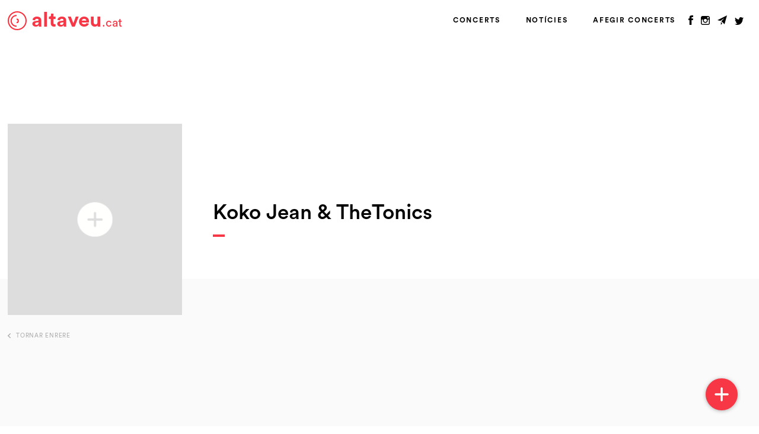

--- FILE ---
content_type: text/html; charset=UTF-8
request_url: https://altaveu.cat/grups/koko-jean-thetonics-20826
body_size: 4717
content:
<!DOCTYPE html>
<html lang="ca_ES">

<head>
    <meta http-equiv="content-type" content="text/html; charset=utf-8">
<meta name="viewport" content="width=device-width, initial-scale=1, maximum-scale=1, user-scalable=0, viewport-fit=cover, shrink-to-fit=no">
<meta name="csrf-token" content="Eqjwdjc7PYR1BLF4KG7XszXH0q7bevYIOJgvuPUe">
<link rel="shortcut icon" href="https://altaveu.cat/favicon.ico" type="image/x-icon">
<link rel="icon" href="https://altaveu.cat/favicon.ico" type="image/x-icon">

<title>Koko Jean & TheTonics : concerts, videoclips... | altaveu.cat</title>
<meta name="description" content="Tots els concerts, videoclips i informació de Koko Jean &amp; TheTonics ">
<meta name="keywords" content="concerts, països catalans, agenda, barcelona, tarragona, lleida, girona, alacant, castelló, valencia, festivals, música, ska, reggae, rumba, rock, txarango, oques grases, zoo, auxili, roba estesa">
<meta property="article:published_time" content="2022-07-28T01:03:09+02:00">
<meta property="article:section" content="Artista">
<link rel="canonical" href="https://altaveu.cat/grups/koko-jean-thetonics-20826"/>
<meta property="og:description" content="Tots els concerts, videoclips i informació de Koko Jean &amp; TheTonics " />
<meta property="og:title" content="Koko Jean & TheTonics : concerts, videoclips..." />
<meta property="og:type" content="article" />
<meta property="og:locale" content="ca-es" />
<meta property="og:image" content="https://altaveu.cathttps://altaveu.cat/images/no-concert.svg" />

<meta name="twitter:card" content="summary_large_image" />
<meta name="twitter:site" content="@altaveu" />
<meta name="twitter:image" content="https://altaveu.cathttps://altaveu.cat/images/no-concert.svg" />
<meta name="twitter:title" content="Koko Jean & TheTonics : concerts, videoclips..." />
<script type="application/ld+json">{"@context":"https:\/\/schema.org","@type":"WebPage","name":"Over 9000 Thousand!","description":"For those who helped create the Genki Dama"}</script>

<link rel="apple-touch-icon" sizes="57x57" href="https://altaveu.cat/images/icons/apple-icon-57x57.png">
<link rel="apple-touch-icon" sizes="60x60" href="https://altaveu.cat/images/icons/apple-icon-60x60.png">
<link rel="apple-touch-icon" sizes="72x72" href="https://altaveu.cat/images/icons/apple-icon-72x72.png">
<link rel="apple-touch-icon" sizes="76x76" href="https://altaveu.cat/images/icons/apple-icon-76x76.png">
<link rel="apple-touch-icon" sizes="114x114" href="https://altaveu.cat/images/icons/apple-icon-114x114.png">
<link rel="apple-touch-icon" sizes="120x120" href="https://altaveu.cat/images/icons/apple-icon-120x120.png">
<link rel="apple-touch-icon" sizes="144x144" href="https://altaveu.cat/images/icons/apple-icon-144x144.png">
<link rel="apple-touch-icon" sizes="152x152" href="https://altaveu.cat/images/icons/apple-icon-152x152.png">
<link rel="apple-touch-icon" sizes="180x180" href="https://altaveu.cat/images/icons/apple-icon-180x180.png">
<link rel="icon" type="image/png" sizes="192x192"  href="https://altaveu.cat/images/icons/android-icon-192x192.png">
<link rel="icon" type="image/png" sizes="32x32" href="https://altaveu.cat/images/icons/favicon-32x32.png">
<link rel="icon" type="image/png" sizes="96x96" href="https://altaveu.cat/images/icons/favicon-96x96.png">
<link rel="icon" type="image/png" sizes="16x16" href="https://altaveu.cat/images/icons/favicon-16x16.png">
<link rel="manifest" href="https://altaveu.cat/images/icons/manifest.json">
<meta name="msapplication-TileColor" content="#ffffff">
<meta name="msapplication-TileImage" content="https://altaveu.cat/images/icons/ms-icon-144x144.png">
<meta name="google-site-verification" content="Uf0PyvzpQHtW6lymxfickclaiJmxmdHogqSJRrc-QFQ" />
<link rel="apple-touch-startup-image" href="https://altaveu.cat/images/icons/apple-startup.png">
<meta name="mobile-web-app-capable" content="yes">
<meta name="apple-mobile-web-app-capable" content="yes">
<meta name="application-name" content="altaveu.cat">
<meta name="apple-mobile-web-app-title" content="altaveu.cat">
<meta name="theme-color" content="#F73646">
<meta name="msapplication-navbutton-color" content="#F73646">
<meta name="apple-mobile-web-app-status-bar-style" content="black-translucent">
<meta name="msapplication-starturl" content="/">

<link rel="alternate" type="application/atom+xml" title="Concerts del mes de l'altaveu.cat" href="/rss">
<link rel="alternate" type="application/atom+xml" title="Notícies de l'altaveu.cat" href="/rss-news">    <link href="/css/styles.css?id=d7df03f1c897364429f4" rel="stylesheet">
            <!-- Google tag (gtag.js) -->
<script async src="https://www.googletagmanager.com/gtag/js?id=G-GFPDEZNRRP"></script>
<script>
  window.dataLayer = window.dataLayer || [];
  function gtag(){dataLayer.push(arguments);}
  gtag('js', new Date());

  gtag('config', 'G-GFPDEZNRRP');
</script>

<script defer src="https://umami.superloop.dev/umami" data-website-id="de9ec9e8-860f-4d8a-89bd-e8d527e36349"></script>        

    
</head>

<body class=" band-detail ">
    <div id="app">

        <div class="header">
    <div class="container-fluid">
        <div class="row align-items-center">
            <div class="col-sm-12 col-md-6">
                <div class="header__logo header__logo--red">
                    <a href="https://altaveu.cat">altaveu<span>.cat</span></a>
                </div>
            </div>
        </div>
    </div>
</div>
<div class="nav">
    <ul>
        <li class="nav--home"><a href="https://altaveu.cat" class="">Inici</a></li>
        <li class="nav--concerts"><a href="https://altaveu.cat/concerts" class="">Concerts</a></li>
        <li class="nav--space"></li>
        <li class="nav--news"><a href="https://altaveu.cat/noticies" class="">Notícies</a></li>
        <li class="nav--contact"><a href="https://altaveu.cat/contacte#form" class="">Contact</a></li>
                    <li class="nav--add"><a href="https://altaveu.cat/afegir-concerts" class="">Afegir concerts</a></li>
            </ul>
</div>
<div class="nav-social">
    <ul>
        <li class="nav-social__facebook">
            <a href="https://www.facebook.com/altaveu" target="_blank" title="Segueix-nos a Facebook" onclick="gtag('event', 'links', { 'event_category': 'Facebook', 'event_action': 'clic', 'event_label': 'Header', 'value': '0'});">
                <img src="https://altaveu.cat/images/icon_facebook-white.svg" alt="Segueix-nos a Facebook" class="nav-social--white">
                <img src="https://altaveu.cat/images/icon_facebook-black.svg" alt="Segueix-nos a Facebook" class="nav-social--black">
                <img src="https://altaveu.cat/images/icon_facebook-red.svg" alt="Segueix-nos a Facebook" class="nav-social--red">
            </a>
        </li>
        <li class="nav-social__instagram" >
            <a href="https://www.instagram.com/altaveu.cat" target="_blank" title="Segueix-nos a Instagram" onclick="gtag('event', 'links', { 'event_category': 'Instagram', 'event_action': 'clic', 'event_label': 'Header', 'value': '0'});">
                <img src="https://altaveu.cat/images/icon_instagram-white.svg" alt="Segueix-nos a Instagram"  class="nav-social--white">
                <img src="https://altaveu.cat/images/icon_instagram-black.svg" alt="Segueix-nos a Instagram"  class="nav-social--black">
                <img src="https://altaveu.cat/images/icon_instagram-red.svg" alt="Segueix-nos a Instagram"  class="nav-social--red">
            </a>
        </li>
        <li class="nav-social__telegram"  >
            <a href="https://t.me/AltaveuBot" target="_blank" title="Utilitza el nostre bot de Telegram" onclick="gtag('event', 'links', { 'event_category': 'Telegram', 'event_action': 'clic', 'event_label': 'Header', 'value': '0'});">
                <img src="https://altaveu.cat/images/icon_telegram-white.svg" alt="Utilitza el nostre bot de Telegram"  class="nav-social--white">
                <img src="https://altaveu.cat/images/icon_telegram-black.svg" alt="Utilitza el nostre bot de Telegram"  class="nav-social--black">
                <img src="https://altaveu.cat/images/icon_telegram-red.svg" alt="Utilitza el nostre bot de Telegram"  class="nav-social--red">
            </a>
        </li>
        <li class="nav-social__twitter">
            <a href="https://www.twitter.com/altaveu" target="_blank" title="Segueix-nos a Twitter" onclick="gtag('event', 'links', { 'event_category': 'Twitter', 'event_action': 'clic', 'event_label': 'Header', 'value': '0'});">
                <img src="https://altaveu.cat/images/icon_twitter-white.svg" alt="Segueix-nos a Twitter"  class="nav-social--white">
                <img src="https://altaveu.cat/images/icon_twitter-black.svg" alt="Segueix-nos a Twitter"  class="nav-social--black">
                <img src="https://altaveu.cat/images/icon_twitter-red.svg" alt="Segueix-nos a Twitter"  class="nav-social--red">
            </a>
        </li>
    </ul>
</div>        <a href="https://altaveu.cat/afegir-concerts" class="add-concerts-button" title="Afegir concerts" onclick="gtag('event', 'links', { 'event_category': 'Afegir Concerts', 'event_action': 'clic', 'event_label': 'Web', 'value': '0'});"></a>
        <a href="#" class="concerts-search" onclick="gtag('event', 'links', { 'event_category': 'Cercar concerts', 'event_action': 'clic', 'event_label': 'Web', 'value': '0'});"></a>
            <div class="main">
            <concerts-header></concerts-header>
            
<div class="band-detail__title">
            <div class="band__links">
                            <div class="container">
                    <div class="row">
                        <div class="col-sm-12 col-md-4 col-lg-3"></div>
                        <div class="col-sm-12 col-md-8 col-lg-9">
                            <ul>
                                                            </ul>
                        </div>
                    </div>
                </div>
                        </div>
        <div class="band__title">
        <div class="container">
            <div class="row align-items-center">
                <div class="col-sm-12 col-md-4 col-lg-3 img">
                                            <div class="upload-image-wrap">
                            <a href="#" class="upload-image-button tooltip" title="Afegeix una imatge">
                                <img src="https://altaveu.cat/images/icon_add-link-white.svg">
                            </a>
                        </div>
                                        <div class="band-detail__title-img lazyload" style="background-image:url(https://altaveu.cat/images/no-concert.svg);  display:none;  "></div>
                </div>
                <div class="col-sm-12 col-md-8 col-lg-9">
                    <div class="band-detail__title-txt">
                        <h1 class="title-title1 title--black">Koko Jean &amp; TheTonics </h1>
                    </div>
                </div>
            </div>
        </div>
    </div>
</div>
<script type="application/ld+json">
    {"@context":"https:\/\/schema.org","@type":"MusicGroup","name":"Koko Jean & TheTonics ","url":"https:\/\/altaveu.cat\/grups\/koko-jean-thetonics-20826","image":"https:\/\/altaveu.cat\/images\/no-concert.svg","sameAs":""}
</script>

<div class="band-detail__content">
   <div class="container">
        <div class="row">
            <div class="col-12">
                <div class="back">
    <a href="https://altaveu.cat"><span>tornar enrere</span></a>
</div>            </div>
        </div>
    </div>
    <div class="ads ads--band">
        <div class="container">
            <div class="row justify-content-center">
                <div class="col-sm-12 col-md-8">
                    <!-- Ads -->
    <Adsense
        data-ad-client="ca-pub-5857601627174144"
        data-ad-slot="9380719354"
        data-ad-format="auto"
        v-bind:data-full-width-responsive="'yes'"
        ins-class="adsense-responsive">
    </Adsense>
                </div>
            </div>
        </div>
    </div>
    <div class="band-detail__videoclips">
        <div class="container">
            <div class="row">
                <div class="col-12">
                    						<div class="band-detail__videoclips-empty">
                            <p class="title-title5">No hi ha videoclips d'aquest grup!</p>
							<div class="button button--red button--xs">
								<a href="#" @click.prevent="showAddVideoclips">Afegeix-ne</a>
							</div>
						</div>
					                </div>
            </div>
        </div>
    </div>
            
        <div class="container">
            <div class="row">
                <div class="col-12">
                    <div class="band-detail__videoclips-empty">
                        <p class="title-title5">No hi ha concerts previstos d'aquest grup!</p>
                        <div class="button button--red button--xs">
                            <a href="https://altaveu.cat/afegir-concerts">Afegeix-ne</a>
                        </div>
                    </div>
                </div>
            </div>
        </div>
        
</div>

<!-- Upload image -->
<div class="upload-image">
    <div class="upload-image__bg"></div>
    <div class="upload-image__wrap">
        <div class="upload-image__container">
            <div class="form">
                <a href="#" class="upload-image__close"></a>
                <div class="form-upload-image__title">
                    <h1 class="title-title3">Afegeix una imatge per Koko Jean &amp; TheTonics </h1>
                </div>
                <form class="form-validate" id="form-uploadImg" enctype="multipart/form-data">
                    <input type="hidden" name="_token" value="Eqjwdjc7PYR1BLF4KG7XszXH0q7bevYIOJgvuPUe">                    <input type="hidden" value="20826" name="id">
                    <div class="form-group is-grey">
                        <div class="inputfile">
                            <input type="file" name="image" id="image" class="image" required data-msg-required="Has d'afegir una imatge"  data-msg-fileExt="Aquest tipus d'arxiu no està permès" data-msg-filesize="El tamany ha de ser inferior a 1MB"  />
                            <label for="image"><img src="https://altaveu.cat/images/inputfile.svg" alt="Selecciona una imatge"> <span>Selecciona una imatge <span class="recommended">(JPG, PNG o GIF inferior a 1mb)</span></span></label>
                        </div>
                    </div>
                    <div class="form-group">
                        <div class="button button--border-red">
                            <button>Afegir</button>
                        </div>
                    </div>
                    <div class="spinner-loading" style="display:none;">
                        <p class="txt-p1">Enviant...</p>
                        <div class="spinner">
                            <div class="bounce1"></div>
                            <div class="bounce2"></div>
                            <div class="bounce3"></div>
                        </div>
                    </div>
                </form>
                <div class="upload-image-ok">
                    <img src="https://altaveu.cat/images/icon-concert-ok.svg" alt="La imatge s'ha pujat correctament!">
                    <h2 class="title-title3">La imatge s'ha pujat correctament!</h2>
                    
                    <!-- More button -->
                    <div class="button--center button button--border-red">
                        <a href="#" class="upload-image-ok__close">Tancar</a>
                    </div>
                </div>
            </div>
        </div>
    </div>
</div>
<!--/ Upload image -->



            <div class="ads ads--footer">
                <div class="container">
                    <div class="row justify-content-center">
                        <div class="col-sm-12 col-md-8">
                            <!-- Ads -->
    <Adsense
        data-ad-client="ca-pub-5857601627174144"
        data-ad-slot="5684236678"
        data-ad-format="auto"
        v-bind:data-full-width-responsive="'yes'"
        ins-class="adsense-responsive">
    </Adsense>
                        </div>
                    </div>
                </div>
            </div>
        </div>

        <div class="footer">
    <div class="footer__top">
        <div class="container">
            <div class="row">
                <div class="col-sm-4">
                    <a href="https://altaveu.cat" class="footer__logo">altaveu<span>.cat</span></a>
                </div>
                <div class="col-sm-8">
                    <ul class="footer__nav">
                        <li><a href="https://altaveu.cat/concerts">Concerts</a></li>
                        <li><a href="https://altaveu.cat/noticies">Notícies</a></li>
                        <li><a href="https://altaveu.cat/contacte">Què és l'altaveu.cat?</a></li>
                        <li><a href="https://altaveu.cat/contacte#form">Contacte</a></li>
                    </ul>
                </div>
            </div>
        </div>
    </div>
    <div class="footer__bottom">
        <div class="container">
            <div class="row justify-content-between">
                <div class="col-sm-12 col-md-auto">
                    <div class="footer__legal">
                        <ul>
                            <li><a href="https://sorteig.cat" title="L'agregador en català de sortejos gratuïts" target="_blank">Sorteig.cat</a></li>
                            <li><a href="https://tinypockets.io/ca" title="Crea contes personalitzats pels més petits gràcies la Intel·ligència Artificial" target="_blank">Tiny Pockets</a></li>
                            
                        </ul>
                        <ul>
                            <li><a href="https://altaveu.cat/avis-legal">Avís legal</a></li>
                            <li><a href="https://altaveu.cat/avis-legal">Política de cookies</a></li>
                            <li><a href="https://altaveu.cat/avis-legal">Condicions d'ús</a></li>
                        </ul>
                    </div>
                </div>
                <div class="col-sm-12 col-md-auto">
                    <ul class="footer__social">
                        <li><a href="https://www.facebook.com/altaveu" target="_blank" title="Segueix-nos a Facebook"><img src="https://altaveu.cat/images/icon_facebook-white.svg" alt="Segueix-nos a Facebook"></a></li>
                        <li><a href="https://www.instagram.com/altaveu.cat" target="_blank" title="Segueix-nos a Instagram"><img src="https://altaveu.cat/images/icon_instagram-white.svg" alt="Segueix-nos a Instagram"></a></li>
                        <li><a href="https://t.me/AltaveuBot" target="_blank" title="Utilitza el nostre bot de Telegram"><img src="https://altaveu.cat/images/icon_telegram-white.svg" alt="Utilitza el nostre bot de Telegram"></a></li>
                        <li><a href="https://www.twitter.com/altaveu" target="_blank" title="Segueix-nos a Twitter"><img src="https://altaveu.cat/images/icon_twitter-white.svg" alt="Segueix-nos a Twitter"></a></li>
                    </ul>
                </div>
            </div>
            <div class="row">
                <div class="col-12">
                    <p class="txt-p3">Altaveu.cat no es fa responsable dels possibles problemes ocasionats en cas d'error en les dades dels esdeveniments.<br />Altaveu.cat està subjecta a una llicència de Creative Commons<br />
                    <a rel="license" href="http://creativecommons.org/licenses/by-nc-nd/3.0/"><img alt="Llicència de Creative Commons" style="border-width:0" src="https://i.creativecommons.org/l/by-nc-nd/3.0/80x15.png" /></a></p>
                </div>
            </div>
        </div>
    </div>
</div>        <div class="spinner-wrap">
    <div class="spinner-content">
        <div class="spinner">
            <div class="bounce1"></div>
            <div class="bounce2"></div>
            <div class="bounce3"></div>
        </div>
    </div>
</div>        <add-videoclips></add-videoclips>    </div>
    
    <!-- Scripts -->
        <script type="text/javascript">
        window.base_url = 'https://altaveu.cat';
    </script>
    <script type="text/javascript" src="/js/app.js?id=33ed5e8490f2345a9cd7"></script>
    <!-- youtube api -->
    <script type="text/javascript" src="https://altaveu.cat/js/youtube.js"></script>
    <script src="https://altaveu.cat/js/share.js"></script>

<script defer src="https://static.cloudflareinsights.com/beacon.min.js/vcd15cbe7772f49c399c6a5babf22c1241717689176015" integrity="sha512-ZpsOmlRQV6y907TI0dKBHq9Md29nnaEIPlkf84rnaERnq6zvWvPUqr2ft8M1aS28oN72PdrCzSjY4U6VaAw1EQ==" data-cf-beacon='{"version":"2024.11.0","token":"fa25bed09d634f9aa3a1965ac6a9dde1","r":1,"server_timing":{"name":{"cfCacheStatus":true,"cfEdge":true,"cfExtPri":true,"cfL4":true,"cfOrigin":true,"cfSpeedBrain":true},"location_startswith":null}}' crossorigin="anonymous"></script>
</body>

</html>


--- FILE ---
content_type: text/html; charset=utf-8
request_url: https://www.google.com/recaptcha/api2/aframe
body_size: 250
content:
<!DOCTYPE HTML><html><head><meta http-equiv="content-type" content="text/html; charset=UTF-8"></head><body><script nonce="pNE7NbOCAX-PH2Ue45ieLQ">/** Anti-fraud and anti-abuse applications only. See google.com/recaptcha */ try{var clients={'sodar':'https://pagead2.googlesyndication.com/pagead/sodar?'};window.addEventListener("message",function(a){try{if(a.source===window.parent){var b=JSON.parse(a.data);var c=clients[b['id']];if(c){var d=document.createElement('img');d.src=c+b['params']+'&rc='+(localStorage.getItem("rc::a")?sessionStorage.getItem("rc::b"):"");window.document.body.appendChild(d);sessionStorage.setItem("rc::e",parseInt(sessionStorage.getItem("rc::e")||0)+1);localStorage.setItem("rc::h",'1768964435825');}}}catch(b){}});window.parent.postMessage("_grecaptcha_ready", "*");}catch(b){}</script></body></html>

--- FILE ---
content_type: image/svg+xml
request_url: https://altaveu.cat/images/arrow-filter-red.svg?b62c64ca27a2214155ba41a976e362eb
body_size: 119
content:
<svg width="11" height="7" xmlns="http://www.w3.org/2000/svg"><path d="M5.5 7L0 0h11z" fill="#F73646" fill-rule="evenodd"/></svg>

--- FILE ---
content_type: image/svg+xml
request_url: https://altaveu.cat/images/icon-back.svg?3175f4d0d6bf278b9f711494cba634ba
body_size: 664
content:
<?xml version="1.0" encoding="UTF-8"?>
<svg width="5px" height="8px" viewBox="0 0 5 8" version="1.1" xmlns="http://www.w3.org/2000/svg" xmlns:xlink="http://www.w3.org/1999/xlink">
    <!-- Generator: Sketch 51.2 (57519) - http://www.bohemiancoding.com/sketch -->
    <title>Fill 6</title>
    <desc>Created with Sketch.</desc>
    <defs></defs>
    <g id="Disseny" stroke="none" stroke-width="1" fill="none" fill-rule="evenodd">
        <g id="Noticia-detall" transform="translate(-197.000000, -156.000000)" fill="#AEAEAE">
            <g id="Group-3" transform="translate(-27.000000, -21.000000)">
                <g id="Group-5" transform="translate(224.000000, 175.000000)">
                    <path d="M1.71332196,6.01437757 L4.80202344,3.21132091 C5.07932583,2.93435222 5.07932583,2.48719794 4.80202344,2.21022925 C4.52505474,1.92992358 4.07556459,1.92992358 3.7982622,2.21022925 L0.205344219,5.46711412 C0.0551804695,5.61727787 -0.0108915802,5.81749621 0.00145521695,6.01437757 C-0.0108915802,6.21125893 0.0551804695,6.41147726 0.205344219,6.56164101 L3.7982622,9.81852588 C4.07556459,10.0988315 4.52505474,10.0988315 4.80202344,9.81852588 C5.07932583,9.54155719 5.07932583,9.09440292 4.80202344,8.81743422 L1.71332196,6.01437757" id="Fill-6"></path>
                </g>
            </g>
        </g>
    </g>
</svg>

--- FILE ---
content_type: image/svg+xml
request_url: https://altaveu.cat/images/icon_telegram-white.svg
body_size: 459
content:
<?xml version="1.0" encoding="UTF-8"?>
<svg width="16px" height="16px" viewBox="0 0 16 16" version="1.1" xmlns="http://www.w3.org/2000/svg" xmlns:xlink="http://www.w3.org/1999/xlink">
    <!-- Generator: Sketch 53.2 (72643) - https://sketchapp.com -->
    <title>icon_telegram-white</title>
    <desc>Created with Sketch.</desc>
    <g id="Page-1" stroke="none" stroke-width="1" fill="none" fill-rule="evenodd">
        <g id="icon_telegram-white" fill="#FFFFFF" fill-rule="nonzero">
            <path d="M16,0 L11.8590691,14.9333333 L6.58061818,9.89963513 L11.7820582,4.37746015 L4.81002182,9.2248784 L0,8.04886945 L16,0 L16,0 Z M5.86666909,11.2 L5.86666909,16 L8,13.3814852 L5.86666909,11.2 L5.86666909,11.2 Z" id="Shape"></path>
        </g>
    </g>
</svg>

--- FILE ---
content_type: image/svg+xml
request_url: https://altaveu.cat/images/icon_facebook-white.svg
body_size: 206
content:
<svg width="9" height="16" xmlns="http://www.w3.org/2000/svg"><path d="M5.344 16H1.78V7.999H0V5.242h1.78V3.587C1.78 1.338 2.785 0 5.642 0h2.377v2.758H6.533c-1.112 0-1.185.385-1.185 1.104l-.005 1.38h2.693L7.72 8H5.343v8z" fill="#FFF" fill-rule="evenodd"/></svg>

--- FILE ---
content_type: image/svg+xml
request_url: https://altaveu.cat/images/icon_facebook-red.svg
body_size: 636
content:
<?xml version="1.0" encoding="UTF-8"?>
<svg width="9px" height="17px" viewBox="0 0 9 17" version="1.1" xmlns="http://www.w3.org/2000/svg" xmlns:xlink="http://www.w3.org/1999/xlink">
    <!-- Generator: Sketch 51.2 (57519) - http://www.bohemiancoding.com/sketch -->
    <title>Shape</title>
    <desc>Created with Sketch.</desc>
    <defs></defs>
    <g id="Disseny" stroke="none" stroke-width="1" fill="none" fill-rule="evenodd">
        <g id="Detall-concert-2" transform="translate(-17.000000, -537.000000)" fill="#F73646">
            <g id="Group-23" transform="translate(70.509766, 545.863281) rotate(-270.000000) translate(-70.509766, -545.863281) translate(62.509766, 492.863281)">
                <path d="M9.32567785,109.982143 L5.76259544,109.982143 L5.76259544,101.981133 L3.98214286,101.981133 L3.98214286,99.2242534 L5.76259544,99.2242534 L5.76259544,97.5691158 C5.76259544,95.3201888 6.76739992,93.9821429 9.62396217,93.9821429 L12.0015277,93.9821429 L12.0015277,96.7400323 L10.5155492,96.7400323 C9.40351482,96.7400323 9.33003237,97.1252885 9.33003237,97.8442989 L9.32513354,99.2242534 L12.0178571,99.2242534 L11.7026991,101.981133 L9.32513354,101.981133 L9.32513354,109.982143 L9.32567785,109.982143 Z" id="Shape" transform="translate(8.000000, 101.982143) rotate(-450.000000) translate(-8.000000, -101.982143) "></path>
            </g>
        </g>
    </g>
</svg>

--- FILE ---
content_type: image/svg+xml
request_url: https://altaveu.cat/images/icon_telegram-red.svg
body_size: 461
content:
<?xml version="1.0" encoding="UTF-8"?>
<svg width="16px" height="16px" viewBox="0 0 16 16" version="1.1" xmlns="http://www.w3.org/2000/svg" xmlns:xlink="http://www.w3.org/1999/xlink">
    <!-- Generator: Sketch 53.2 (72643) - https://sketchapp.com -->
    <title>icon_telegram-red</title>
    <desc>Created with Sketch.</desc>
    <g id="Page-1" stroke="none" stroke-width="1" fill="none" fill-rule="evenodd">
        <g id="icon_telegram-red" fill="#F73646" fill-rule="nonzero">
            <path d="M16,0 L11.8590691,14.9333333 L6.58061818,9.89963513 L11.7820582,4.37746015 L4.81002182,9.2248784 L0,8.04886945 L16,0 L16,0 Z M5.86666909,11.2 L5.86666909,16 L8,13.3814852 L5.86666909,11.2 L5.86666909,11.2 Z" id="Shape"></path>
        </g>
    </g>
</svg>

--- FILE ---
content_type: image/svg+xml
request_url: https://altaveu.cat/images/logo-red.svg?a76cfee5b95d8daa300e038c20d14b9e
body_size: 296
content:
<svg width="32" height="32" xmlns="http://www.w3.org/2000/svg"><g fill="#F8323F"><path d="M16 0c8.837 0 16 7.163 16 16s-7.163 16-16 16S0 24.837 0 16 7.163 0 16 0zm0 2.065C8.304 2.065 2.065 8.304 2.065 16c0 7.696 6.239 13.935 13.935 13.935 7.696 0 13.935-6.239 13.935-13.935 0-7.696-6.239-13.935-13.935-13.935z"/><path d="M14.904 6.137v2.058a8.025 8.025 0 1 0 0 16.049V26.3c-5.568 0-10.082-4.514-10.082-10.082 0-5.568 4.514-10.082 10.082-10.082zm0 14.027v-2.076a1.869 1.869 0 1 0 0-3.738v-2.076a3.945 3.945 0 1 1 0 7.89z"/></g></svg>

--- FILE ---
content_type: image/svg+xml
request_url: https://altaveu.cat/images/icon_close.svg?39d44b42d0c5e22540afcbf053dba88b
body_size: 436
content:
<?xml version="1.0" encoding="UTF-8"?>
<svg width="18px" height="18px" viewBox="0 0 18 18" version="1.1" xmlns="http://www.w3.org/2000/svg" xmlns:xlink="http://www.w3.org/1999/xlink">
    <!-- Generator: Sketch 51.2 (57519) - http://www.bohemiancoding.com/sketch -->
    <title>Group 39 Copy</title>
    <desc>Created with Sketch.</desc>
    <defs></defs>
    <g id="Proves" stroke="none" stroke-width="1" fill="none" fill-rule="evenodd" stroke-linecap="round">
        <g id="Buscador-població" transform="translate(-1628.000000, -37.000000)" stroke="#000000" stroke-width="2">
            <g id="Group-39-Copy" transform="translate(1629.000000, 38.000000)">
                <path d="M0,0 L15.5563492,15.5563492" id="Line-4"></path>
                <path d="M0,15.5563492 L15.5563492,0" id="Line-4"></path>
            </g>
        </g>
    </g>
</svg>

--- FILE ---
content_type: image/svg+xml
request_url: https://altaveu.cat/images/inputfile.svg
body_size: 834
content:
<?xml version="1.0" encoding="UTF-8"?>
<svg width="19px" height="22px" viewBox="0 0 19 22" version="1.1" xmlns="http://www.w3.org/2000/svg" xmlns:xlink="http://www.w3.org/1999/xlink">
    <!-- Generator: Sketch 51.3 (57544) - http://www.bohemiancoding.com/sketch -->
    <title>Fill 54</title>
    <desc>Created with Sketch.</desc>
    <defs></defs>
    <g id="Disseny" stroke="none" stroke-width="1" fill="none" fill-rule="evenodd">
        <g id="Afegir-concert-full" transform="translate(-193.000000, -2574.000000)" fill="#F73646">
            <path d="M209.285714,2576.75 L207.25,2576.75 L207.25,2578.125 L209.285714,2578.125 C210.034857,2578.125 210.642857,2578.741 210.642857,2579.5 L210.642857,2593.25 C210.642857,2594.009 210.034857,2594.625 209.285714,2594.625 L195.714286,2594.625 C194.965143,2594.625 194.357143,2594.009 194.357143,2593.25 L194.357143,2579.5 C194.357143,2578.741 194.965143,2578.125 195.714286,2578.125 L197.75,2578.125 L197.75,2576.75 L195.714286,2576.75 C194.215321,2576.75 193,2577.98131 193,2579.5 L193,2593.25 C193,2594.76869 194.215321,2596 195.714286,2596 L209.285714,2596 C210.784679,2596 212,2594.76869 212,2593.25 L212,2579.5 C212,2577.98131 210.784679,2576.75 209.285714,2576.75 L209.285714,2576.75 Z M197.304179,2586.89613 L201.985643,2591.63919 C202.127464,2591.78219 202.315429,2591.84337 202.5,2591.83306 C202.684571,2591.84337 202.872536,2591.78219 203.014357,2591.63919 L207.695821,2586.89613 C207.961143,2586.62731 207.961143,2586.19144 207.695821,2585.92331 C207.431179,2585.65519 207.000964,2585.65519 206.735643,2585.92331 L203.178571,2589.52788 L203.178571,2574.6875 C203.178571,2574.30731 202.87525,2574 202.5,2574 C202.125429,2574 201.821429,2574.30731 201.821429,2574.6875 L201.821429,2589.52788 L198.263679,2585.92331 C197.999036,2585.65519 197.568821,2585.65519 197.304179,2585.92331 C197.038857,2586.19144 197.038857,2586.62731 197.304179,2586.89613 L197.304179,2586.89613 Z" id="Fill-54"></path>
        </g>
    </g>
</svg>

--- FILE ---
content_type: image/svg+xml
request_url: https://altaveu.cat/images/icon_instagram-red.svg
body_size: 837
content:
<?xml version="1.0" encoding="UTF-8"?>
<svg width="15px" height="15px" viewBox="0 0 15 15" version="1.1" xmlns="http://www.w3.org/2000/svg" xmlns:xlink="http://www.w3.org/1999/xlink">
    <!-- Generator: Sketch 53.2 (72643) - https://sketchapp.com -->
    <title>icon_instagram-black</title>
    <desc>Created with Sketch.</desc>
    <g id="Page-1" stroke="none" stroke-width="1" fill="none" fill-rule="evenodd">
        <g id="icon_instagram-black" fill="#F73646" fill-rule="nonzero">
            <path d="M12.1010701,0 L2.89892992,0 C1.30085842,0 0,1.2999765 0,2.8989299 L0,12.1010701 C0,13.7000235 1.30085842,15 2.89892992,15 L12.1010701,15 C13.6991416,15 15,13.7000235 15,12.1010701 L15,2.8989299 C15,1.2999765 13.6991416,0 12.1010701,0 L12.1010701,0 Z M12.9327375,1.7294802 L13.2643462,1.7277164 L13.2643462,4.2703434 L10.7296566,4.2782808 L10.7208373,1.7356538 L12.9327375,1.7294802 L12.9327375,1.7294802 Z M5.35953669,5.9601364 C5.83931091,5.2951552 6.61894403,4.8594779 7.5,4.8594779 C8.38105597,4.8594779 9.16068909,5.2951552 9.64046331,5.9601364 C9.95355127,6.3940499 10.1405221,6.9249765 10.1405221,7.5 C10.1405221,8.9551976 8.95607949,10.1396402 7.5,10.1396402 C6.04480245,10.1396402 4.86035983,8.9551976 4.86035983,7.5 C4.86035983,6.9249765 5.04733067,6.3940499 5.35953669,5.9601364 L5.35953669,5.9601364 Z M13.5386289,12.1010701 C13.5386289,12.8939323 12.8939323,13.5386289 12.1010701,13.5386289 L2.89892992,13.5386289 C2.10606773,13.5386289 1.46137112,12.8939323 1.46137112,12.1010701 L1.46137112,5.9601364 L3.70149341,5.9601364 C3.50746707,6.4363829 3.39898871,6.9558443 3.39898871,7.5 C3.39898871,9.7612888 5.23871119,11.6018932 7.5,11.6018932 C9.76217074,11.6018932 11.6018932,9.7612888 11.6018932,7.5 C11.6018932,6.9558443 11.491651,6.4363829 11.2993885,5.9601364 L13.5386289,5.9601364 L13.5386289,12.1010701 L13.5386289,12.1010701 Z" id="Shape"></path>
        </g>
    </g>
</svg>

--- FILE ---
content_type: image/svg+xml
request_url: https://altaveu.cat/images/no-concert.svg
body_size: 845
content:
<?xml version="1.0" encoding="UTF-8"?>
<svg width="304px" height="334px" viewBox="0 0 304 334" version="1.1" xmlns="http://www.w3.org/2000/svg" xmlns:xlink="http://www.w3.org/1999/xlink">
    <!-- Generator: Sketch 50.2 (55047) - http://www.bohemiancoding.com/sketch -->
    <title>Group 27</title>
    <desc>Created with Sketch.</desc>
    <defs></defs>
    <g id="Disseny" stroke="none" stroke-width="1" fill="none" fill-rule="evenodd">
        <g id="Group-2-Copy-2" transform="translate(-1.000000, 0.000000)">
            <g id="Group-27" transform="translate(1.000000, 0.000000)">
                <rect id="Mask" fill="#DDDDDD" x="0" y="0" width="304" height="334"></rect>
                <g id="Group-33-Copy" transform="translate(151.000000, 167.000000) rotate(-180.000000) translate(-151.000000, -167.000000) translate(76.000000, 92.000000)" fill="#AEAEAE" fill-rule="nonzero">
                    <path d="M75,150 C33.5786438,150 0,116.421356 0,75 C0,33.5786438 33.5786438,0 75,0 C116.421356,0 150,33.5786438 150,75 C150,116.421356 116.421356,150 75,150 Z M75,140.322581 C111.076665,140.322581 140.322581,111.076665 140.322581,75 C140.322581,38.9233349 111.076665,9.67741935 75,9.67741935 C38.9233349,9.67741935 9.67741935,38.9233349 9.67741935,75 C9.67741935,111.076665 38.9233349,140.322581 75,140.322581 Z" id="Oval-2-Copy-4"></path>
                    <path d="M80,122 L80,112.306122 C100.659958,112.306122 117.408163,95.3797449 117.408163,74.5 C117.408163,53.6202551 100.659958,36.6938776 80,36.6938776 L80,27 C105.957383,27 127,48.2664744 127,74.5 C127,100.733526 105.957383,122 80,122 Z" id="Oval-2-Copy-5"></path>
                    <path d="M62,92 L62,82.2631579 C66.7089542,82.2631579 70.5263158,78.3397585 70.5263158,73.5 C70.5263158,68.6602415 66.7089542,64.7368421 62,64.7368421 L62,55 C71.9411255,55 80,63.2827321 80,73.5 C80,83.7172679 71.9411255,92 62,92 Z" id="Oval-2-Copy-6" transform="translate(71.000000, 73.500000) rotate(-180.000000) translate(-71.000000, -73.500000) "></path>
                </g>
            </g>
        </g>
    </g>
</svg>

--- FILE ---
content_type: image/svg+xml
request_url: https://altaveu.cat/images/icon-concert-ok.svg
body_size: 698
content:
<?xml version="1.0" encoding="UTF-8"?>
<svg width="48px" height="48px" viewBox="0 0 48 48" version="1.1" xmlns="http://www.w3.org/2000/svg" xmlns:xlink="http://www.w3.org/1999/xlink">
    <!-- Generator: Sketch 51.3 (57544) - http://www.bohemiancoding.com/sketch -->
    <title>Fill 22</title>
    <desc>Created with Sketch.</desc>
    <defs></defs>
    <g id="Disseny" stroke="none" stroke-width="1" fill="none" fill-rule="evenodd">
        <g id="Afegit-ok" transform="translate(-817.000000, -203.000000)" fill="#06D6A0">
            <g id="Group-2" transform="translate(-5.000000, 0.000000)">
                <path d="M855.0405,216.605 C854.322,216.185 853.4055,216.44 852.9915,217.145 L843.399,233.765 L838.032,228.815 C837.465,228.215 836.5155,228.185 835.911,228.755 C835.3065,229.31 835.275,230.27 835.842,230.87 L842.7,237.2 C843.2655,237.8 844.215,237.83 844.8195,237.26 C845.0025,237.095 855.5895,218.645 855.5895,218.645 C856.0035,217.94 855.7575,217.01 855.0405,216.605 L855.0405,216.605 Z M846,248 C834.402,248 825,238.595 825,227 C825,215.405 834.402,206 846,206 C857.598,206 867,215.405 867,227 C867,238.595 857.598,248 846,248 L846,248 Z M846,203 C832.746,203 822,213.74 822,227 C822,240.26 832.746,251 846,251 C859.254,251 870,240.26 870,227 C870,213.74 859.254,203 846,203 L846,203 Z" id="Fill-22"></path>
            </g>
        </g>
    </g>
</svg>

--- FILE ---
content_type: image/svg+xml
request_url: https://altaveu.cat/images/icon_add-link-white.svg
body_size: 582
content:
<?xml version="1.0" encoding="UTF-8"?>
<svg width="16px" height="16px" viewBox="0 0 16 16" version="1.1" xmlns="http://www.w3.org/2000/svg" xmlns:xlink="http://www.w3.org/1999/xlink">
    <!-- Generator: Sketch 51.2 (57519) - http://www.bohemiancoding.com/sketch -->
    <title>Fill 25</title>
    <desc>Created with Sketch.</desc>
    <defs></defs>
    <g id="Page-1" stroke="none" stroke-width="1" fill="none" fill-rule="evenodd">
        <g id="Icon-Set-Filled" transform="translate(-466.000000, -1089.000000)" fill="#FFFFFE">
            <path d="M477,1097.5 L474.5,1097.5 L474.5,1100 C474.5,1100.275 474.2765,1100.5 474,1100.5 C473.7235,1100.5 473.5,1100.275 473.5,1100 L473.5,1097.5 L471,1097.5 C470.7235,1097.5 470.5,1097.275 470.5,1097 C470.5,1096.725 470.7235,1096.5 471,1096.5 L473.5,1096.5 L473.5,1094 C473.5,1093.725 473.7235,1093.5 474,1093.5 C474.2765,1093.5 474.5,1093.725 474.5,1094 L474.5,1096.5 L477,1096.5 C477.2765,1096.5 477.5,1096.725 477.5,1097 C477.5,1097.275 477.2765,1097.5 477,1097.5 L477,1097.5 Z M474,1089 C469.5815,1089 466,1092.58 466,1097 C466,1101.42 469.5815,1105 474,1105 C478.4185,1105 482,1101.42 482,1097 C482,1092.58 478.4185,1089 474,1089 L474,1089 Z" id="Fill-25"></path>
        </g>
    </g>
</svg>

--- FILE ---
content_type: image/svg+xml
request_url: https://altaveu.cat/images/add-concerts-button.svg?5ded9f6b144eb7c6505c27d8a3529ddc
body_size: 898
content:
<?xml version="1.0" encoding="UTF-8"?>
<svg width="66px" height="66px" viewBox="0 0 66 66" version="1.1" xmlns="http://www.w3.org/2000/svg" xmlns:xlink="http://www.w3.org/1999/xlink">
    <!-- Generator: Sketch 50.2 (55047) - http://www.bohemiancoding.com/sketch -->
    <title>Group 36</title>
    <desc>Created with Sketch.</desc>
    <defs>
        <path d="M0,27 C0,41.9175 12.0875625,54 27,54 C41.9124375,54 54,41.9175 54,27 C54,12.0825 41.9124375,0 27,0 C12.0875625,0 0,12.0825 0,27 Z" id="path-1"></path>
        <filter x="-17.6%" y="-15.7%" width="135.2%" height="135.2%" filterUnits="objectBoundingBox" id="filter-2">
            <feOffset dx="0" dy="1" in="SourceAlpha" result="shadowOffsetOuter1"></feOffset>
            <feGaussianBlur stdDeviation="3" in="shadowOffsetOuter1" result="shadowBlurOuter1"></feGaussianBlur>
            <feColorMatrix values="0 0 0 0 0   0 0 0 0 0   0 0 0 0 0  0 0 0 0.3 0" type="matrix" in="shadowBlurOuter1"></feColorMatrix>
        </filter>
    </defs>
    <g id="Disseny" stroke="none" stroke-width="1" fill="none" fill-rule="evenodd">
        <g id="Concerts" transform="translate(-1575.000000, -935.000000)">
            <g id="Group-36" transform="translate(1581.000000, 940.000000)">
                <g id="Fill-25">
                    <use fill="black" fill-opacity="1" filter="url(#filter-2)" xlink:href="#path-1"></use>
                    <use fill="#F73646" fill-rule="evenodd" xlink:href="#path-1"></use>
                </g>
                <path d="M28.6875,28.6875 L28.6875,37.125 C28.6875,38.053125 27.9331875,38.8125 27,38.8125 C26.0668125,38.8125 25.3125,38.053125 25.3125,37.125 L25.3125,28.6875 L16.875,28.6875 C15.9418125,28.6875 15.1875,27.928125 15.1875,27 C15.1875,26.071875 15.9418125,25.3125 16.875,25.3125 L25.3125,25.3125 L25.3125,16.875 C25.3125,15.946875 26.0668125,15.1875 27,15.1875 C27.9331875,15.1875 28.6875,15.946875 28.6875,16.875 L28.6875,25.3125 L37.125,25.3125 C38.0581875,25.3125 38.8125,26.071875 38.8125,27 C38.8125,27.928125 38.0581875,28.6875 37.125,28.6875 L28.6875,28.6875 Z" id="Path" fill="#FFFFFF"></path>
            </g>
        </g>
    </g>
</svg>